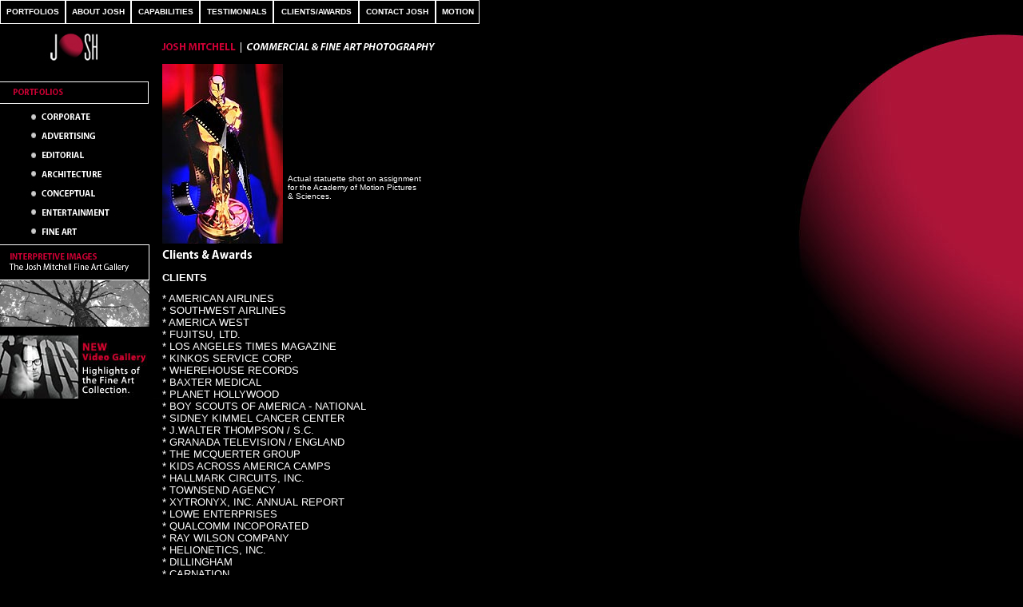

--- FILE ---
content_type: text/html
request_url: http://joshmitchell.com/clients-awards.php
body_size: 12839
content:
<!DOCTYPE HTML PUBLIC "-//W3C//DTD HTML 4.01 Transitional//EN">
<html><!-- InstanceBegin template="/Templates/sitetemplate.dwt" codeOutsideHTMLIsLocked="false" -->
<head>
<!-- InstanceBeginEditable name="doctitle" -->
<title>Josh Mitchell</title>
<!-- InstanceEndEditable --> 
<meta name="keywords" content="photography, commercial photography, corporate photography, advertising photography, architectural photography, editorial photography, fine art photography, fine art, digital photography, josh, josh mitchell, mitchell, josh mitchell photography, joshimages, san diego, los angeles, la, springfield, springfield missouri, missouri">
<meta name="description" content="Josh Mitchell: Specializing in; commercial photography, corporate photography, architectural photos, fine art and digital photography in San Diego, California.">
<meta name="author" content="W. Scott Koenig, Koenig Creative">
<meta name="copyright" content="2005">
<meta name="robots" content="all">
<meta name="revisit-after" content="15 days">
<meta http-equiv="Content-Type" content="text/html; charset=iso-8859-1">
<script language="JavaScript" type="text/JavaScript">
<!--



function MM_preloadImages() { //v3.0
  var d=document; if(d.images){ if(!d.MM_p) d.MM_p=new Array();
    var i,j=d.MM_p.length,a=MM_preloadImages.arguments; for(i=0; i<a.length; i++)
    if (a[i].indexOf("#")!=0){ d.MM_p[j]=new Image; d.MM_p[j++].src=a[i];}}
}
//-->
</script>
<link href="mainstyles.css" rel="stylesheet" type="text/css">
<!-- InstanceBeginEditable name="head" --><!-- InstanceEndEditable -->
</head>

<body leftmargin="0" topmargin="0" marginwidth="0" marginheight="0">
<table width="100%" border="0" cellspacing="0" cellpadding="0">
  <tr>
    <td align="left" valign="top"><table width="100%" border="0" cellspacing="0" cellpadding="0">
        <tr>
          <td align="left" valign="top">
            <!DOCTYPE HTML PUBLIC "-//W3C//DTD HTML 4.01 Transitional//EN">
<html>
<head>
<title>Top Navigation</title>
<meta http-equiv="Content-Type" content="text/html; charset=iso-8859-1">
<link href="topnavstyles.css" rel="stylesheet" type="text/css">
</head>

<body bgcolor="#000000" leftmargin="0" topmargin="0" marginwidth="0" marginheight="0">
<table width="600" border="0" cellpadding="3" cellspacing="0" bordercolor="0">
  <tr align="center" valign="middle"> 
    <td height="30" class="topnav"><a href="portfolios.php">PORTFOLIOS</a></td>
    <td height="30" class="topnav"><a href="about.php">ABOUT JOSH</a></td>
    <td height="30" class="topnav"><a href="capabilities.php">CAPABILITIES</a></td>
    <td height="30" class="topnav"><a href="testimonials.php">TESTIMONIALS</a></td>
    <td height="30" class="topnav"><a href="clients-awards.php">CLIENTS/AWARDS</a></td>
    <td height="30" class="topnav"><a href="contact.php">CONTACT JOSH</a></td>
    <td height="30" class="topnav"><a href="videos.php">MOTION</a></td>
  </tr>
</table>
</body>
</html>
          </td>
        </tr>
      </table>
      <table width="100%" border="0" cellspacing="0" cellpadding="0">
        <tr align="left" valign="top"> 
          <td width="200"><a href="index.php"><img src="images/jm-logo.jpg" width="124" height="47" border="0"></a></td>
          <!-- InstanceBeginEditable name="pagetitle" -->
          <td><a href="index.php"><img src="images/jm-logotype.gif" alt="" width="360" height="47" border="0"></a></td>
          <!-- InstanceEndEditable --></tr>
      </table>
      <table width="100%" border="0" cellspacing="0" cellpadding="0">
        <tr> 
          <td width="200" align="left" valign="top">
            <!DOCTYPE HTML PUBLIC "-//W3C//DTD HTML 4.01 Transitional//EN">
<html>
<head>
<title>SideNav</title>
<meta http-equiv="Content-Type" content="text/html; charset=iso-8859-1">
<script language="JavaScript" type="text/JavaScript">
<!--
function MM_swapImgRestore() { //v3.0
  var i,x,a=document.MM_sr; for(i=0;a&&i<a.length&&(x=a[i])&&x.oSrc;i++) x.src=x.oSrc;
}

function MM_preloadImages() { //v3.0
  var d=document; if(d.images){ if(!d.MM_p) d.MM_p=new Array();
    var i,j=d.MM_p.length,a=MM_preloadImages.arguments; for(i=0; i<a.length; i++)
    if (a[i].indexOf("#")!=0){ d.MM_p[j]=new Image; d.MM_p[j++].src=a[i];}}
}

function MM_findObj(n, d) { //v4.01
  var p,i,x;  if(!d) d=document; if((p=n.indexOf("?"))>0&&parent.frames.length) {
    d=parent.frames[n.substring(p+1)].document; n=n.substring(0,p);}
  if(!(x=d[n])&&d.all) x=d.all[n]; for (i=0;!x&&i<d.forms.length;i++) x=d.forms[i][n];
  for(i=0;!x&&d.layers&&i<d.layers.length;i++) x=MM_findObj(n,d.layers[i].document);
  if(!x && d.getElementById) x=d.getElementById(n); return x;
}

function MM_swapImage() { //v3.0
  var i,j=0,x,a=MM_swapImage.arguments; document.MM_sr=new Array; for(i=0;i<(a.length-2);i+=3)
   if ((x=MM_findObj(a[i]))!=null){document.MM_sr[j++]=x; if(!x.oSrc) x.oSrc=x.src; x.src=a[i+2];}
}
//-->
</script>
</head>

<body bgcolor="#000000" leftmargin="0" topmargin="00" marginwidth="0" marginheight="0" onLoad="MM_preloadImages(images/sidenav_00_corporate_f2.jpg',images/sidenav_01_advertising_f2.jpg',images/sidenav_03_editorial_f2.jpg',images/sidenav_04_architecture_f2.jpg',images/sidenav_05_conceptual_f2.jpg',images/sidenav_06_entertainment_f2.jpg',images/sidenav_07_fineart_f2.jpg','images/sidenav_00_corporate_f2.jpg','images/sidenav_01_advertising_f2.jpg','images/sidenav_03_editorial_f2.jpg','images/sidenav_04_architecture_f2.jpg','images/sidenav_05_conceptual_f2.jpg','images/sidenav_06_entertainment_f2.jpg','images/sidenav_07_fineart_f2.jpg','images/sidenav_bottom_f2.jpg','images/joshmitchell-videogallery-f.jpg')">
<table width="100%" border="0" cellspacing="0" cellpadding="0">
  <tr> 
    <td><a href="portfolios.php"><img src="images/sidenav_top.jpg" width="200" height="57" border="0"></a></td>
  </tr>
  <tr> 
    <td><a href="corporate1.php" onMouseOut="MM_swapImgRestore()" onMouseOver="MM_swapImage('Image3','','images/sidenav_00_corporate_f2.jpg',1)"><img src="images/sidenav_00_corporate.jpg" alt="Corporate Photography" name="Image3" width="200" height="24" border="0"></a></td>
  </tr>
  <tr> 
    <td><a href="advertising1.php" onMouseOut="MM_swapImgRestore()" onMouseOver="MM_swapImage('Image4','','images/sidenav_01_advertising_f2.jpg',1)"><img src="images/sidenav_01_advertising.jpg" alt="Advertising Photos" name="Image4" width="200" height="25" border="0"></a></td>
  </tr>
  <tr> 
    <td><a href="editorial1.php" onMouseOut="MM_swapImgRestore()" onMouseOver="MM_swapImage('Image5','','images/sidenav_03_editorial_f2.jpg',1)"><img src="images/sidenav_03_editorial.jpg" alt="Editorial Pics" name="Image5" width="200" height="22" border="0"></a></td>
  </tr>
  <tr> 
    <td><a href="architecture1.php" onMouseOut="MM_swapImgRestore()" onMouseOver="MM_swapImage('Image6','','images/sidenav_04_architecture_f2.jpg',1)"><img src="images/sidenav_04_architecture.jpg" alt="Architectural Photos" name="Image6" width="200" height="27" border="0"></a></td>
  </tr>
  <tr> 
    <td><a href="conceptual1.php" onMouseOut="MM_swapImgRestore()" onMouseOver="MM_swapImage('Image7','','images/sidenav_05_conceptual_f2.jpg',1)"><img src="images/sidenav_05_conceptual.jpg" alt="Conceptual Photography" name="Image7" width="200" height="22" border="0"></a></td>
  </tr>
  <tr> 
    <td><a href="entertainment1.php" onMouseOut="MM_swapImgRestore()" onMouseOver="MM_swapImage('Image8','','images/sidenav_06_entertainment_f2.jpg',1)"><img src="images/sidenav_06_entertainment.jpg" alt="Entertainment Pics" name="Image8" width="200" height="23" border="0"></a></td>
  </tr>
  <tr> 
    <td><a href="fine_art/" onMouseOut="MM_swapImgRestore()" onMouseOver="MM_swapImage('Image9','','images/sidenav_07_fineart_f2.jpg',1)"><img src="images/sidenav_07_fineart.jpg" alt="Fine Art Photography" name="Image9" width="200" height="26" border="0"></a></td>
  </tr>
  <tr> 
    <td><a href="gallery.php" onMouseOut="MM_swapImgRestore()" onMouseOver="MM_swapImage('Image10','','images/sidenav_bottom_f2.jpg',1)"><img src="images/sidenav_bottom.jpg" alt="Josh Mitchell Fine Art Gallery" name="Image10" width="200" height="107" border="0"></a></td>
  </tr>
  <tr>
    <td><a href="videos.php" onMouseOut="MM_swapImgRestore()" onMouseOver="MM_swapImage('Image11','','images/joshmitchell-videogallery-f.jpg',1)"><img src="images/joshmitchell-videogallery.jpg" alt="Josh Mitchell Video Gallery" name="Image11" width="200" height="89" border="0"></a></td>
  </tr>
</table>
</body>
</html>
          </td>
          <!-- InstanceBeginEditable name="text" -->
          <td align="left" valign="top"><table width="100%" border="0" cellpadding="3" cellspacing="0" class="text">
              <tr align="left" valign="top"> 
                <td width="151"><img src="images/oscar.jpg" alt="" width="151" height="225" border="0"><br>
                  <img src="images/clients-awards.gif" alt="" width="120" height="29" border="0"></td>
                <td><p>&nbsp;</p>
                  <p>&nbsp;</p>
                  <p>&nbsp;</p>
                  <p>&nbsp;</p>
                  <p>&nbsp;</p>
                  <p>&nbsp;</p>
                  <p><font size="-3" color="white" face="Arial,Helvetica,Geneva,Swiss,SunSans-Regular">Actual 
                    statuette shot on assignment<br>
                    for the Academy of Motion Pictures<br>
                    &amp; Sciences.</font></p></td>
              </tr>
              <tr align="left" valign="top"> 
                <td colspan="2"><p><font size="-1" color="white" face="Arial,Helvetica,Geneva,Swiss,SunSans-Regular"><b>CLIENTS</b></font></p>
                  <p><font size="-1" color="white" face="Arial,Helvetica,Geneva,Swiss,SunSans-Regular">* 
                    AMERICAN AIRLINES <br>
                    * SOUTHWEST AIRLINES <br>
                    * AMERICA WEST <br>
                    * FUJITSU, LTD. <br>
                    * LOS ANGELES TIMES MAGAZINE <br>
                    * KINKOS SERVICE CORP. <br>
                    * WHEREHOUSE RECORDS <br>
                    * BAXTER MEDICAL <br>
                    * PLANET HOLLYWOOD <br>
                    * BOY SCOUTS OF AMERICA - NATIONAL <br>
                    * SIDNEY KIMMEL CANCER CENTER <br>
                    * J.WALTER THOMPSON / S.C. <br>
                    * GRANADA TELEVISION / ENGLAND <br>
                    * THE MCQUERTER GROUP <br>
                    * KIDS ACROSS AMERICA CAMPS <br>
                    * HALLMARK CIRCUITS, INC. <br>
                    * TOWNSEND AGENCY <br>
                    * XYTRONYX, INC. ANNUAL REPORT <br>
                    * LOWE ENTERPRISES <br>
                    * QUALCOMM INCOPORATED<br>
                    * RAY WILSON COMPANY <br>
                    * HELIONETICS, INC.<br>
                    * DILLINGHAM <br>
                    * CARNATION <br>
                    * ROBERT MILES RUNYAN &amp; ASSOCIATES <br>
                    * LOCKHEED-MARTIN <br>
                    <br>
                    <b>AWARDS <br>
                    </b><br>
                    Communication Arts, Graphis, Print and Art Direction <br>
                    <br>
                    Past board member and vice president of the Los Angeles chapter 
                    of the American Society of Media Photographers</font></p>
				<p>&nbsp;</p></td>
              </tr>
            </table></td>
          <!-- InstanceEndEditable --></tr>
      </table>
      <table width="780" border="0" cellspacing="0" cellpadding="0">
        <tr> 
          <td width="200">&nbsp;</td>
          <td align="right" valign="top">
            <!DOCTYPE HTML PUBLIC "-//W3C//DTD HTML 4.01 Transitional//EN">
<html>
<head>
<title>Copyright</title>
<meta http-equiv="Content-Type" content="text/html; charset=iso-8859-1">
<link href="bottomstyles.css" rel="stylesheet" type="text/css">
</head>

<body leftmargin="0" topmargin="0" marginwidth="0" marginheight="0">
<table width="100%" border="0" cellpadding="0" cellspacing="0" >
  <tr> 
    <td align="left" class="copyright"><img src="images/tag1.gif" alt="" width="203" height="29" border="0"></td>
  </tr>
  <tr> 
    <td height="92" align="left" valign="middle" class="copyright"><p><a href="portfolios.php">Portfolios</a> 
        | <a href="about.php">About Josh</a> | <a href="capabilities.php">Capabilities</a> 
        | <a href="testimonials.php">Testimonials</a> 
        | <a href="clients-awards.php">Clients/Awards</a> 
        | <a href="contact.php">Contact Josh</a><br>
      </p>
      <p>&copy; 1994 - 2005 Josh Mitchell Photography<br>
        Web Design by <a href="http://www.koenigcreative.com">Koenig 
        Creative</a></p></td>
  </tr>
</table>
</body>
</html>
          </td>
		  </tr>
      </table>
      <p>&nbsp;</p>
      <p>&nbsp;</p></td>
  </tr>
</table>
</body>
<!-- InstanceEnd --></html>


--- FILE ---
content_type: text/css
request_url: http://joshmitchell.com/mainstyles.css
body_size: 778
content:
.copyright {
	font-family: Arial, Helvetica, sans-serif;
	font-size: 9px;
	color: #FFFFFF;
	text-decoration: none;
}
a:link {
	color: #CC0033;
	text-decoration: none;
}
a:visited {
	color: #CC0033;
	text-decoration: none;
}
a:hover {
	color: #CC0033;
	text-decoration: underline;
}
a:active {
	color: #CC0033;
	text-decoration: underline;
}
.text {
	font-family: Arial, Helvetica, sans-serif;
	font-size: 11px;
	color: #FFFFFF;
	text-decoration: none;
}
.redtext {
	font-family: Arial, Helvetica, sans-serif;
	font-size: 11px;
	font-weight: bold;
	color: #CC3300;
	text-decoration: none;
}
body {
	background-attachment: fixed;
	background-color: #000000;
	background-image: url(images/jm-background_fixed.jpg);
	background-repeat: no-repeat;
	background-position: right top;
}


--- FILE ---
content_type: text/css
request_url: http://joshmitchell.com/topnavstyles.css
body_size: 878
content:
.topnav {
	font-family: Arial, Helvetica, sans-serif;
	font-size: 10px;
	font-weight: bold;
	text-transform: uppercase;
	color: #CC0033;
	text-decoration: none;
	border: 1px solid #FFFFFF;
}
a:link {
	font-family: Arial, Helvetica, sans-serif;
	font-size: 10px;
	font-weight: bold;
	text-transform: uppercase;
	color: #CC0033;
	text-decoration: none;
	background-color: #000000;
}
a:visited {
	font-family: Arial, Helvetica, sans-serif;
	font-size: 10px;
	font-weight: bold;
	color: #CC0033;
	text-decoration: none;
	background-color: #000000;
}
a:active {
	font-family: Arial, Helvetica, sans-serif;
	font-size: 10px;
	font-weight: bold;
	color: #FFFFFF;
	text-decoration: none;
	background-color: #CC0033;
}
a:hover {
	font-family: Arial, Helvetica, sans-serif;
	font-size: 10px;
	font-weight: bold;
	color: #FFFFFF;
	text-decoration: underline;
	background-color: #CC0033;
}


--- FILE ---
content_type: text/css
request_url: http://joshmitchell.com/bottomstyles.css
body_size: 565
content:
.copyright {
	font-family: Arial, Helvetica, sans-serif;
	font-size: 9px;
	color: #FFFFFF;
	text-decoration: none;
}
a:link {
	text-transform: uppercase;
	color: #FFFFFF;
	text-decoration: none;
	background-color: #000000;
}
a:visited {
	text-transform: uppercase;
	color: #FFFFFF;
	text-decoration: none;
	background-color: #000000;
}
a:hover {
	text-transform: uppercase;
	color: #FFFFFF;
	text-decoration: underline;
	background-color: #CC3300;
}
a:active {
	text-transform: uppercase;
	color: #FFFFFF;
	text-decoration: underline;
	background-color: #CC3300;
}
